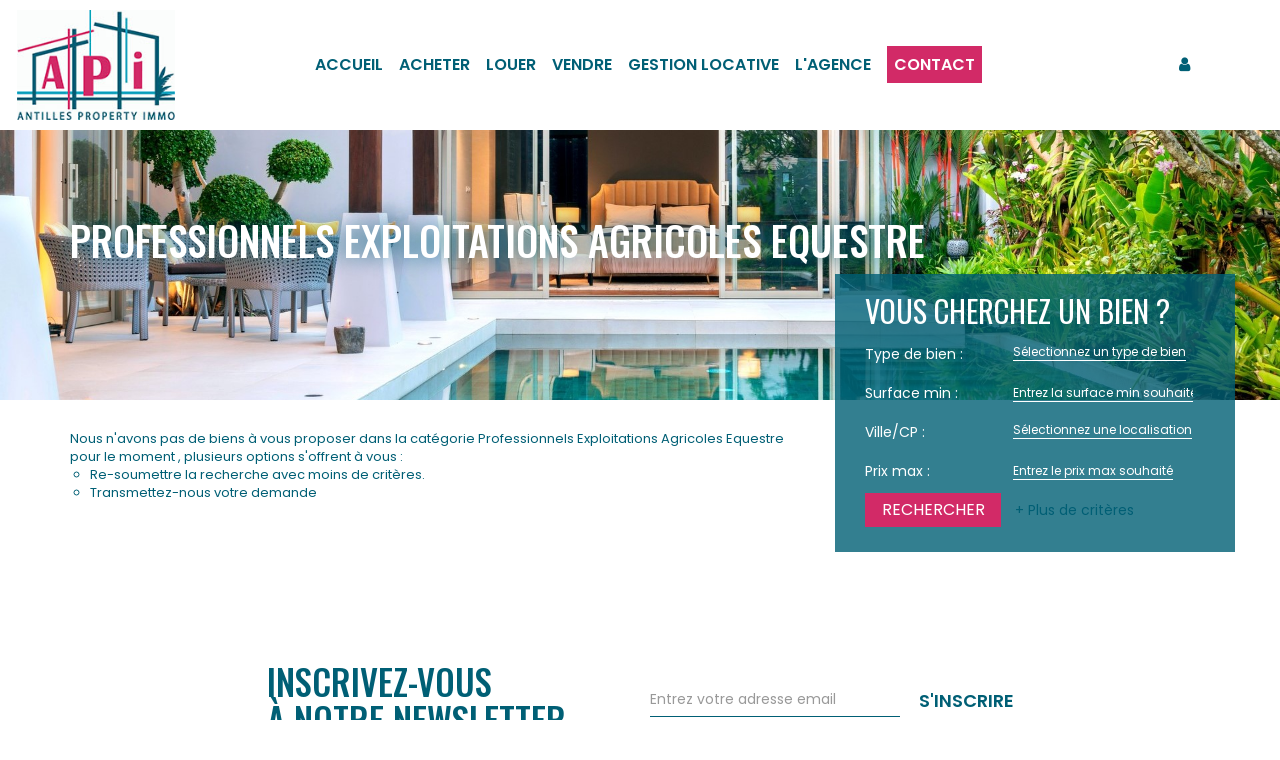

--- FILE ---
content_type: text/html; charset=UTF-8
request_url: https://www.antilles-property.com/type_bien/24-220-228/equestre.html
body_size: 2337
content:
<!DOCTYPE html>
<html lang="en">
<head>
    <meta charset="utf-8">
    <meta name="viewport" content="width=device-width, initial-scale=1">
    <title></title>
    <style>
        body {
            font-family: "Arial";
        }
    </style>
    <script type="text/javascript">
    window.awsWafCookieDomainList = [];
    window.gokuProps = {
"key":"AQIDAHjcYu/GjX+QlghicBgQ/[base64]",
          "iv":"CgAEkCLLUwAAB7+o",
          "context":"E6EFGLOhtUOEpP6yOjcOzY+eWXrk0OI86wCKYBLefnAi5StntXnDXfBCEH58GdkgMMq/tGB60R4CJgZYL95iqAYHtl2A0rSOPL8Y6fN2fL3tdp9OPzfKR54FSykUTTDoC0JR3mOYHThCtnJ1Kag/yDgeIMpm18mdhdqFGVHKi7a14aFqkZkvsub9ezUFICk5yRNHpCiqi2FTxDLaq/n9sL27eDV18/AmxGd94KpD+vmthgpBtiPko4pJ2AGF6EMdiZggPVE17QbPZ6Pywf4iPfGGlrw4As/hXOLZ4fcJZ+NZcm0UbziAusaAQRPEdCvlAIRSWlgatbrUi6VTP3jZGWNv2AKweaKyzhGtO4XuupM9G7TCh4I9fj7GW3lHcB3z8M7w7w/OcuCAWIOvMATOSg2+ZCZSY16wvHXzSaFkwkj+siUo/8e7Nqp+FmUvBc1J4SSlJCh+zxdQHCXovQRZDpmrE+0siHXS7OKkIqHbQqtoaYrFBbrHwbdyEW4Alx9RsHbX9aFratpLprz++fybFw7vkyxfSCkStx1fsbx6zUPCmS3AidY9utdLMcnJNmoEgJgQooSc2UOs+EcajMxqsCkuK22zE4GHl6Qog4/GmN1YQe7lDymRDRS9kqC/b4O+aQoYmdDovBysGDd1CpGaO0NZ55ML7R08qRSQXGSRJxcXEjluPT9kkqJ6lonQg1DZyzO+GE23plOnUYEM1mJXyjAmvqlQVNjCOzlB5a/LnNsUVDeEJBBW/npN6e2BhbMNsUiQH61+WDLRpZzOm30CiBSGaFGYO5RSBo5L+KsvU3w="
};
    </script>
    <script src="https://7813e45193b3.47e58bb0.eu-west-3.token.awswaf.com/7813e45193b3/28fa1170bc90/1cc501575660/challenge.js"></script>
</head>
<body>
    <div id="challenge-container"></div>
    <script type="text/javascript">
        AwsWafIntegration.saveReferrer();
        AwsWafIntegration.checkForceRefresh().then((forceRefresh) => {
            if (forceRefresh) {
                AwsWafIntegration.forceRefreshToken().then(() => {
                    window.location.reload(true);
                });
            } else {
                AwsWafIntegration.getToken().then(() => {
                    window.location.reload(true);
                });
            }
        });
    </script>
    <noscript>
        <h1>JavaScript is disabled</h1>
        In order to continue, we need to verify that you're not a robot.
        This requires JavaScript. Enable JavaScript and then reload the page.
    </noscript>
</body>
</html>

--- FILE ---
content_type: text/css;charset=ISO-8859-1
request_url: https://www.antilles-property.com/templates/template_dumas/catalog/css/style.css.php?1759767565
body_size: 231
content:

    #header{
        padding-top: 130px;
    }
    #header .header-menu{
        height: 130px;
    }
    #header .header-menu #menu_mobile.active {
        height: calc(100vh - 130px);
    }
    :root {
        --color-bg: #FFFFFF;
        --color-btn: #FFFFFF;
        --color-titre: #FFFFFF;
        --color-1: rgba(0,95,117,1);
        --color-1-10: rgba(0,95,117,0.1);
        --color-1-30: rgba(0,95,117,0.3);
        --color-1-60: rgba(0,95,117,0.6);
        --color-1-70: rgba(0,95,117,0.7);
        --color-1-80: rgba(0,95,117,0.8);
        --color-2: rgba(210,42,103,1);
        --color-2-80: rgba(210,42,103,0.8);
        --color-3: rgba(255,255,255,1);
        --color-3-80 : rgba(255,255,255,0.8);
        --color-3-alt-1: rgba(245,245,245,1);
        --color-3-alt-2: rgba(205,205,205,1);
        --font-1: 'Poppins', sans-serif;
        --font-2: 'Oswald', sans-serif;
        --height-header: 130px;

        --color-materialize: var(--color-2);
        --color-materialize3: #db5585;
        --color-materialize4: #e995b4;
    }


--- FILE ---
content_type: application/javascript
request_url: https://www.antilles-property.com/templates/_share/modules/company/js/dist/company.js
body_size: 245
content:
window.onclick = function (event) {
    if (!event.target.matches('.vcard-agence-contact__dropbtn') && !event.target.matches('.btn-icon') && !event.target.matches('.chevron_action')) {
        var dropdowns = document.getElementsByClassName("vcard-agence-contact__dropdown-content");
        var i;
        for (i = 0; i < dropdowns.length; i++) {
            var openDropdown = dropdowns[i];
            if (openDropdown.classList.contains('show')) {
                openDropdown.classList.remove('show');
                openDropdown.parentNode.classList.remove('is-opened');
            }
        }
    }
}
function myFunction(el) {
    var openDropdowns = el.getElementsByClassName("vcard-agence-contact__dropdown-content");
    for (var i = 0; i < openDropdowns.length; i++) {
        var openDropdown = openDropdowns[i];
        if (openDropdown.classList.contains('show')) {
            openDropdown.classList.remove('show');
            el.classList.remove('is-opened');
        }
        else {
            openDropdown.classList.add('show');
            el.classList.add('is-opened');
        }
    }
    return;
}